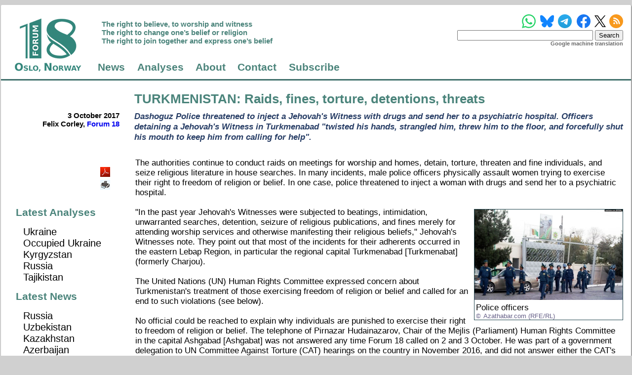

--- FILE ---
content_type: text/html; charset=utf-8
request_url: https://www.forum18.org/archive.php?article_id=2320
body_size: 11852
content:
<!DOCTYPE html>
<html lang="en-uk">
<title>Forum 18: TURKMENISTAN: Raids, fines, torture, detentions, threats - 3 October 2017</title>
  <meta name="charset" content="utf-8" />
  <meta http-equiv="content-language" content="en-gb" />
  <meta http-equiv="content-type" content="text/html; charset=utf-8" />
  <meta name="viewport" content="width=device-width,initial-scale=1" />
  <meta name="author" content="Forum 18 News Service" />
  <meta name="keywords" content="'freedom of religion', 'freedom of belief', 'Forum 18 News Service', 'religious
freedom', 'religious-freedom', 'religious liberty', 'Forum 18', 'F18News', 'freedom
of religion or belief', 'freedom of religion and belief', 'freedom of thought',
'freedom of conscience', 'freedom of thought, conscience and religion',
'freedom of conscience and of religion', 'freedom of thought', 'conscience',
'religion or belief', 'freedom of thought', 'conscience, and religion or belief',
'freedom to change', 'freedom to adopt', 'freedom to manifest', 'freedom from
coercion', 'freedom from discrimination', 'conscientious objection',
'permissible limitations', 'discrimination on the grounds of religion or
belief', 'discrimination on the basis of religion or belief', 'promotion and
protection of freedom of religion or belief', 'discrimination', 'tolerance',
'non-discrimination', 'intolerance', 'hate crime', 'equality', 'hostility', 'violence',
'torture', 'censorship', 'persecution', 'religion', 'religious', 'faith', 'belief',
'conscience', 'thought', 'Russia', 'Belarus', 'Uzbekistan', 'Turkmenistan', 'Kazakhstan',
'Kyrgyzstan', 'Tajikistan', 'Azerbaijan', 'Armenia', 'Turkey', 'China', 'Felix Corley',
'Geraldine Fagan', 'Mushfig Bayram', 'Mine Yildirim', 'Olga Glace', 'Otmar Oehring',
'G&uuml;zide Ceyhan', 'Magda Hornemann', 'Hans Petersen', 'John Kinahan',
'freedom of religion and conscience', 'religion and conscience', 'freedom of thought, conscience, or belief',
'thought, conscience, or belief', 'Freedom of Religion or Belief Initiative in Turkey',
'Freedom of Religion or Belief Project in Turkey', 'Freedom of Religion or Belief Project',
'inancozgurlugugirisimi.org', 'Freedom of Religion or Belief Initiative', 'Norwegian Helsinki Committee',
'NHC', 'nhc.no', 'Den norske Helsingforskomit&eacute;', 'fundamental rights', 'fundamental freedoms',
'human rights', 'fundamental right', 'fundamental freedom', 'human right', 'free speech',
'freedom of expression', 'freedom of opinion and expression', 'freedom of assembly',
'freedom of peaceful assembly', 'The right to believe, to worship and witness',
'The right to change one's belief or religion', 'The right to join together and express one's belief',
'Article 18', 'Article 9', 'human dimension', 'Universal Declaration of Human Rights', 'UDHR',
'International Covenant on Civil and Political Rights', 'ICCPR', 'General Comment 22',
'European Convention on Human Rights', 'ECHR', 'European Convention for the Protection of Human Rights and Fundamental Freedoms',
'European Court of Human Rights', 'ECtHR', 'European Court', 'Oslo Coalition on Freedom of Religion or Belief',
'oslocoalition.org', 'Oslo Coalition', 'Victoria Arnold', 'Guidelines', 'Legal Personality of Religious or Belief Communities',
'Review of Legislation Pertaining to Religion or Belief', 'Legislation Pertaining to Religion or Belief', 'legal status',
'state permission', 'state registration', 'state control', 'legal review', 'legislative review', 'expert analysis',
'expert analyses', 'Toledo Guiding Principles', 'Teaching about Religions and Beliefs in Public Schools', 'Crimea',
'Nagorno-Karabakh', 'Nakhichevan', 'Georgia', 'promoting and protecting freedom of religion or belief',
'protecting freedom of religion and belief', 'protecting the right to freedom of religion or belief',
'religion and belief', 'religion and belief', 'UN', 'United Nations', 'Special Rapporteur on freedom of religion or belief',
'European Union', 'EU', 'Guidelines on the promotion and protection of freedom of religion or belief',
'Freedom of Religion or Belief Learning Platform', 'FORB Learning Platform', 'FoRB Learning Platform'
'forb-learning.org', 'Nordic Ecumenical Network on Freedom of Religion or Belief', 'NORFORB', '@Forum_18',
'@Forum18NewsService', '#Forum_18', '#HumanRights', '#FoRB', '#ReligiousFreedom', 'Human Rights Council', 'Human Rights Committee'" />
  <meta name="msapplication-TileColor" content="#00aba9" />
  <meta name="msapplication-TileImage" content="https://www.forum18.org/mstile-144x144.png" />
  <meta name="theme-color" content="#ffffff" />
  <meta name="google-translate-customization" content="3889f6af108704bb-20dd0139b02467d5-g409b0e3c47f8aa65-10" />
  <meta property="og:url" content="https://www.forum18.org/archive.php?article_id=2320" />
  <meta property="og:type" content="article" />
  <meta property="og:title" content="TURKMENISTAN: Raids, fines, torture, detentions, threats" />
  <meta property="og:description" content="Dashoguz Police threatened to inject a Jehovah's Witness with drugs and send her to a psychiatric hospital. Officers detaining a Jehovah's Witness in Turkmenabad &quot;twisted his hands, strangled him, threw him to the floor, and forcefully shut his mouth to keep him from calling for help&quot;." />
  <meta property="og:image" content="https://www.forum18.org/image.php?id=490&amp;format=large_web" />
  <meta name="twitter:card" content="summary_large_image" />
  <meta name="twitter:title" content="TURKMENISTAN: Raids, fines, torture, detentions, threats" />
  <meta name="twitter:description" content="Dashoguz Police threatened to inject a Jehovah's Witness with drugs and send her to a psychiatric hospital. Officers detaining a Jehovah's Witness in Turkmenabad &quot;twisted his hands, strangled him, threw him to the floor, and forcefully shut his mouth to keep him from calling for help&quot;." />
  <meta name="twitter:image" content="https://www.forum18.org/image.php?id=490&amp;format=large_web" />
  <meta name="twitter:site" content="@forum_18" />
  <meta name="twitter:creator" content="@forum_18" />
  <link rel="top" type="text/html" href="/" title="Homepage" />
  <link rel="up" type="text/html" href="/" title="Up" />
  <link rel="first" type="text/html" href="/" title="First page" />
  <link rel="previous" type="text/html" href="/" title="Previous page" />
  <link rel="next" type="text/html" href="/" title="Next page" />
  <link rel="last" type="text/html" href="/" title="Last page" />
  <link rel="toc" type="text/html" href="/" title="Table of contents" />
  <link rel="index" type="text/html" href="/" title="Site map" />
  <link rel="alternate" type="application/rss+xml" href="/syndication/forum18.xml" title="Forum 18 News Service" />
  <link rel="apple-touch-icon" sizes="57x57" href="https://www.forum18.org/apple-touch-icon-57x57.png" />
  <link rel="apple-touch-icon" sizes="60x60" href="https://www.forum18.org/apple-touch-icon-60x60.png" />
  <link rel="apple-touch-icon" sizes="72x72" href="https://www.forum18.org/apple-touch-icon-72x72.png" />
  <link rel="apple-touch-icon" sizes="76x76" href="https://www.forum18.org/apple-touch-icon-76x76.png" />
  <link rel="apple-touch-icon" sizes="114x114" href="https://www.forum18.org/apple-touch-icon-114x114.png" />
  <link rel="apple-touch-icon" sizes="120x120" href="https://www.forum18.org/apple-touch-icon-120x120.png" />
  <link rel="apple-touch-icon" sizes="144x144" href="https://www.forum18.org/apple-touch-icon-144x144.png" />
  <link rel="apple-touch-icon" sizes="152x152" href="https://www.forum18.org/apple-touch-icon-152x152.png" />
  <link rel="apple-touch-icon" sizes="180x180" href="https://www.forum18.org/apple-touch-icon-180x180.png" />
  <link rel="shortcut icon" type="image/x-icon" href="https://www.forum18.org/favicon.ico" />
  <link rel="icon" type="image/png" sizes="16x16" href="https://www.forum18.org/favicon-16x16.png" />
  <link rel="icon" type="image/png" sizes="32x32" href="https://www.forum18.org/favicon-32x32.png" />
  <link rel="icon" type="image/png" sizes="96x96" href="https://www.forum18.org/favicon-96x96.png" />
  <link rel="icon" type="image/png" sizes="194x194" href="https://www.forum18.org/favicon-194x194.png" />
  <link rel="icon" type="image/png" href="https://www.forum18.org/android-chrome-192x192.png" sizes="192x192" />
  <link rel="manifest" href="https://www.forum18.org/manifest.json" />
  <link rel="stylesheet" type="text/css" href="/style/forum18.css" />

<!-- BEGIN SHAREAHOLIC CODE -->
<link rel="preload" href="https://cdn.shareaholic.net/assets/pub/shareaholic.js" as="script" />
<meta name="shareaholic:site_id" content="fc761394d08a6154932771a4bd87e15e" />
<script>
_SHR_SETTINGS_CUSTOM = {
  config: {
    apps: {
      share_buttons: {
        all_share: {
          blocklist: ['gab', 'truthsocial', 'parler', 'gettr', 'amazon_ca_wish_list', 'amazon_de_wish_list', 'amazon_fr_wish_list', 'amazon_jp_wish_list', 'amazon_uk_wish_list', 'amazon_us_wish_list', 'amazon_universal_registry'],
        },
      },
    },
  },
};
</script>
<script data-cfasync="false" async src="https://cdn.shareaholic.net/assets/pub/shareaholic.js"></script>
<!-- END SHAREAHOLIC CODE -->

  
</head>
<body>
<div id="main_grid"><header>
    <div class="symbol">
      <a href="./"><img src="/images/forum18_logo_transparent.png" alt="f18 Logo" style="width: 159px; height: 128px;"></a>
    </div>
    <div class="social_media">

      <!-- WhatsApp, BlueSky, Telegram, Facebook, X (Twitter) and RSS feed icons. -->
      <a href="https://whatsapp.com/channel/0029Vb5hW3LGZNCsmnUVtT0N" target="_blank"><img src="/images/whatsapp_logo.svg" class="whatsapp_logo" style="width: 28px; height: 28px; margin-right: -3px;"></a>
      <a href="https://bsky.app/profile/forum18.bsky.social" target="_blank"><img src="/images/bluesky_logo.svg" class="bluesky_logo" style="width: 28px; height: 28px; margin-right: -4px;"></a>
      <a href="https://t.me/s/forum18newsservice/" target="_blank"><img src="/images/telegram_logo.svg" class="telegram_logo" style="width: 28px; height: 28px; margin-right: -2px;"></a>
      <a href="https://www.facebook.com/Forum18NewsService/" target="_blank"><img src="/images/facebook_logo_blue.svg" class="facebook_logo" style="width: 28px; height: 28px;"></a>
      <a href="https://x.com/forum_18" target="_blank"><img src="/images/x_logo_black.svg" class="x_logo" style="width: 23px; height: 24px; margin-left: -4px; margin-right: -5px;"></a>
      <a href="https://www.forum18.org/syndication/forum18.xml" target="_blank"><img src="/images/rss.svg" class="rss_logo" style="width: 28px; height: 28px;"></a>
      <span class="responsive_linebreak"></span>

      <!-- The search form -->
            <form action="archive.php" method="GET">
        <input type="text" name="q" value="">
        <input type="submit" value="Search">
      </form>
      
      <!-- Google translate -->
      <div id="google_translate_element"></div>
      <script type="text/javascript">
      function googleTranslateElementInit() {
        new google.translate.TranslateElement({pageLanguage: 'en'}, 'google_translate_element');
      }
      </script><script type="text/javascript" src="//translate.google.com/translate_a/element.js?cb=googleTranslateElementInit"></script>
       <div class="google_translate_machine">Google machine translation</div>

    </div>
    <div class="motto">
      <p>
        The right to believe, to worship and witness<br>
        The right to change one’s belief or religion<br>
        The right to join together and express one’s belief
      </p>
    </div>
    <div class="menu">
      <ul>
      <li><a href="/./">News</a></li>
<li><a href="/./analyses.php">Analyses</a></li>
<li><a href="/./forum18.php">About</a></li>
<li><a href="/./contact.php">Contact</a></li>
<li><a href="/./subscribe.php">Subscribe</a></li>
      </ul>
    </div>
  </header>
<main id="article_grid">
<div class="blank" style="display: block;"></div>
<div class="article_title"><h1><a href="archive.php?country=32">TURKMENISTAN</a>: Raids, fines, torture, detentions, threats</h1></div>
<div class="article_author">
3 October 2017<br>
Felix Corley, <a href="https://www.forum18.org">Forum 18</a></div>
<div class="article_summary">
<p>Dashoguz Police threatened to inject a Jehovah's Witness with drugs and send her to a psychiatric hospital. Officers detaining a Jehovah's Witness in Turkmenabad "twisted his hands, strangled him, threw him to the floor, and forcefully shut his mouth to keep him from calling for help".</p>
</div>
<div class="article_content">
The authorities continue to conduct raids on meetings for worship and homes, detain, torture, threaten and fine individuals, and seize religious literature in house searches. In many incidents, male police officers physically assault women trying to exercise their right to freedom of religion or belief. In one case, police threatened to inject a woman with drugs and send her to a psychiatric hospital.<br />
<br />
<div class="article_image" style="width: 300px">
<div><img src="/image.php?id=490&format=article_thumbnail"  style="height: 183px; width: 300px;"></div>
<div>Police officers</div>
<div>Azathabar.com (RFE/RL)</div>
</div>
"In the past year Jehovah's Witnesses were subjected to beatings, intimidation, unwarranted searches, detention, seizure of religious publications, and fines merely for attending worship services and otherwise manifesting their religious beliefs," Jehovah's Witnesses note. They point out that most of the incidents for their adherents occurred in the eastern Lebap Region, in particular the regional capital Turkmenabad [Turkmenabat] (formerly Charjou).<br />
<br />
The United Nations (UN) Human Rights Committee expressed concern about Turkmenistan's treatment of those exercising freedom of religion or belief and called for an end to such violations (see below).<br />
<br />
No official could be reached to explain why individuals are punished to exercise their right to freedom of religion or belief. The telephone of Pirnazar Hudainazarov, Chair of the Mejlis (Parliament) Human Rights Committee in the capital Ashgabad [Ashgabat] was not answered any time Forum 18 called on 2 and 3 October. He was part of a government delegation to UN Committee Against Torture (CAT) hearings on the country in November 2016, and did not answer either the CAT's or Forum 18's questions on the torture of prisoners (see F18News 6 December 2016 <a href="http://www.forum18.org/archive.php?article_id=2236">http://www.forum18.org/archive.php?article_id=2236</a>).<br />
<br />
The CAT's January 2017 Concluding Observations (CAT/C/TKM/CO/2) state that it is "seriously concerned about consistent allegations of widespread torture and ill-treatment, including severe beatings, of persons deprived of their liberty, especially at the moment of apprehension and during pretrial detention, mainly in order to extract confessions. It is also gravely concerned about continued reports about impunity for acts of torture since no cases of torture have been recorded or examined by the State party's courts during either the previous or the current reporting periods" (see F18News 27 September 2017 <a href="http://www.forum18.org/archive.php?article_id=2318">http://www.forum18.org/archive.php?article_id=2318</a>).<br />
<br />
Similarly unanswered on 2 and 3 October was the telephone of Gurbanberdy Nursakhatov, a Deputy Chair of the government's Commission for Work with Religious Organisations and Expert Analysis of Resources Containing Religious Information, Published and Printed Production (the body that replaced the Gengesh for Religious Affairs in 2015).<br />
<br />
These violations of freedom of religion or belief come as religious communities that want to gain legal status once more subject themselves to another compulsory round of re-registration mandated under the 2016 Religion Law. Independent Muslim communities are not allowed to exist, while only two non-Muslim communities have been allowed to gain state registration and so permission to exist (see F18News 9 October 2017 <a href="http://www.forum18.org/Archive.php?article_id=2323">http://www.forum18.org/Archive.php?article_id=2323</a>).<br />
<br />
Meanwhile it appears that the number of Muslims the Turkmen government allowed to go on this year's haj pilgrimage to Mecca – just 160 - was the lowest since 2009, when the government allowed no pilgrims to travel (see F18News 4 October 2017 <a href="http://www.forum18.org/archive.php?article_id=2321">http://www.forum18.org/archive.php?article_id=2321</a>).<br />
<br />
Renewed United Nations concern<br />
<br />
The United Nations (UN) Human Rights Committee expressed wide-ranging concerns about Turkmenistan's treatment of those exercising freedom of religion or belief in its Concluding Observations, adopted on 23 March (CCPR/C/TKM/CO/2).<br />
<br />
Turkmen officials repeatedly avoided answering questions at hearings on the country's record in Geneva in March. Questions that went unanswered included those on bans on exercise of the right to freedom of religion or belief without state registration, punishments for those who do exercise these rights, including arrests and imprisonments, and seizures of property. Turkmen officials failed to answer questions in why the state interferes in the Muslim community's nomination of muftis and imams.<br />
<br />
Delegates also asked about two Muslims who died in 2016 in the top-security Ovadan-Depe top-security labour camp, Lukman Yaylanov and Narkuly Baltayev (see F18News 23 January 2017 <a href="http://www.forum18.org/archive.php?article_id=2249">http://www.forum18.org/archive.php?article_id=2249</a>), tortured Jehovah's Witness Bibi Rahmanova and her husband (see F18News 20 August 2014 <a href="http://www.forum18.org/archive.php?article_id=1987">http://www.forum18.org/archive.php?article_id=1987</a>), and tortured Jehovah's Witness Bahram Hemdemov, who remains in prison (see below). However, Turkmen officials also failed to answer these questions.<br />
<br />
In its Concluding Observations the UN Committee expressed concern that the legal framework – including the 2016 Religion Law - "retains undue restrictions on freedom of religious belief, such as the mandatory registration of religious organizations and obstacles to registration, and restrictions on religious education and importation and distribution of religious literature. It is also concerned about the reported denial of registration of religious minority communities, raids and confiscation of religious literature and intimidation, arrests and imprisonment of members of religious communities, particularly Protestants and Jehovah's Witnesses".<br />
<br />
The Committee called on Turkmenistan to halt all violations, bring laws into line with international human rights commitments and "investigate all acts of undue interference with the freedom of religion of religious communities, including Jehovah's Witnesses, Protestants and Muslims".<br />
<br />
The UN Committee also expressed concern about the demolition of mosques and churches in Ashgabad, including the April 2016 bulldozing of a mosque, with the authorities claiming it had been built without permission over 20 years earlier.<br />
<br />
The Sunni Muslim Aksa Mosque in Ashgabad bulldozed by the Hyakimlik (administration) was the eighth of 14 mosques in the city to have been destroyed in recent years (see F18News 18 April 2016 <a href="http://www.forum18.org/archive.php?article_id=2169">http://www.forum18.org/archive.php?article_id=2169</a>).<br />
<br />
The UN Committee called on Turkmenistan to end prosecutions of those unable on grounds of conscience to conduct compulsory military service, change the law and "provide for alternative service of a civilian nature outside the military sphere and not under military command for conscientious objectors".<br />
<br />
These calls echoed the comments of the UN Committee Against Torture in its Concluding Observations on Turkmenistan's record (CAT/C/TKM/CO/2), adopted in December 2016 (see F18News 27 September 2017 <a href="http://www.forum18.org/archive.php?article_id=2318">http://www.forum18.org/archive.php?article_id=2318</a>).<br />
<br />
State torture or threats of torture<br />
<br />
On 17 May, three officers in plainclothes approached a Jehovah's Witness sitting on the street near his work in Turkmenabad. One officer, who introduced himself as Mekan Veliyev, demanded that he give them the keys to his flat. When they found keys at his workplace, they took him to his flat.<br />
<br />
"Officers Veliyev and Haytyev twisted his hands, strangled him, threw him to the floor, and forcefully shut his mouth to keep him from calling for help," Jehovah's Witnesses complained. "They opened the door to conduct an unauthorised search and seized his passport, personal books, and laptop computer, and then brought him to the police station." That same evening, the Jehovah's Witness was fired from his employment.<br />
<br />
Turkmenabad-based Ministry of State Security (MSS) secret police officer Veliyev (or who gives his name as Mekan Veliyev) has taken part in earlier torture of Jehovah's Witnesses, including prisoner of conscience Bahram Hemdemov (see F18News 21 May 2015 <a href="http://www.forum18.org/archive.php?article_id=2063">http://www.forum18.org/archive.php?article_id=2063</a>).<br />
<br />
Also in Turkmenabad, on 20 January about 15 law enforcement officers raided the home of a Jehovah's Witness family. Officers took 14 of their guests to the police station. During the raid, officers seized personal copies of religious publications, laptop computers, tablets and mobile phones.<br />
<br />
Officers beat a male Jehovah's Witness, and later others as the officers demanded they provide the passwords for their tablets. "Officer Suleyman hit a 14-year-old boy in his stomach and face, and threw his mother to the floor," Jehovah's Witnesses complained. "The officers were rude and threatened all in attendance with 10-15 years of imprisonment." At 2 o'clock the following morning, officers released all except the homeowner and another male Jehovah's Witness.<br />
<br />
In an earlier incident in Turkmenabad, on 27 December 2016 a local police officer, Didar Saparov, MSS secret police officer Mekan Veliyev, and two police officers (including A. Hudayberdyev) raided the home of a Jehovah's Witness and her three children.<br />
<br />
"They treated the family rudely as they carried out the unwarranted search, at one point grabbing the woman by her neck and pressing her against the wall," Jehovah's Witnesses complained. "Mekan Veliyev grabbed and held the oldest daughter by her hair. Both women had bruises." Officers seized a personal copy of the Bible and took the adult Jehovah's Witness to the police station.<br />
<br />
Turkmenabad Prosecutor's Office acknowledged the complaint she later filed and confirmed the fact of the bruises, but denied any wrongdoing in the actions of police officers. A further complaint was filed with the Regional Prosecutor's Office. "A response is still pending," Jehovah's Witnesses note.<br />
<br />
In another serious case in the northern city of Dashoguz, on 7 October 2016 police officers detained a Jehovah's Witness on the street and brought her to the police station. Officers searched her mobile phone, and threatened to inject her with drugs and send her to a rehabilitation centre or psychiatric hospital. Then they brought her to her flat, searched it, and seized her personal copy of the Bible and passport.<br />
<br />
"Brutal beatings" continue in prison<br />
<br />
The authorities have repeatedly failed to include Jehovah's Witness prisoner of conscience Bahram Hemdemov in regular prisoner amnesties. "Bahram is detained in a notoriously wretched labour camp in the town of Seydi, where he has suffered repeated interrogations and brutal beatings at the hands of the authorities," Jehovah's Witnesses complain. Hemdemov's wife, Gulzira, has been able to visit him periodically.<br />
<br />
The 54-year-old Hemdemov, who is married with four sons, was an elder of his Jehovah's Witness community. He has been imprisoned since 14 March 2015 to punish him for hosting an "illegal" religious meeting in his home. He is currently serving a four-year general regime prison term in Seydi Labour Camp on charges of "inciting religious hatred", which he adamantly rejected (see F18News 5 July 2016 <a href="http://www.forum18.org/archive.php?article_id=2196">http://www.forum18.org/archive.php?article_id=2196</a>).<br />
<br />
On 15 August 2016, an appeal on Hemdemov's behalf was sent to the UN Human Rights Committee.<br />
<br />
Turkmen officials repeatedly avoided answering questions about the torture of Hemdemov at hearings of the country's record at the UN Human Rights Committee in Geneva in March 2017 (see above).<br />
<br />
The three young Muslim prisoners of conscience from Turkmenabad known to have died in the top-security Ovadan-Depe prison appear to have been tortured. When Aziz Gafurov's thin body was returned to relatives in June it was covered in bruises, according to an eyewitness (see F18News 27 September 2017 <a href="http://www.forum18.org/archive.php?article_id=2318">http://www.forum18.org/archive.php?article_id=2318</a>).<br />
<br />
Further raids, threats<br />
<br />
Raids and detentions are often followed by fines. Many individuals are fined under Administrative Code Article 76 ("Violation of the Religion Law"), particularly Part 1.<br />
<br />
Part 1 punishes "violation of the procedure established by law for conducted religious rites and rituals, the carrying out of charitable or other activity, as well as the production, import, export and distribution of literature and other materials of religious content and objects of religious significance" with a fine on individuals of 1 to 2 base units, on officials of 2 to 5 base units and on legal organisations of 5 to 10 base units (each base unit is 100 Manats).<br />
<br />
Each 100 Manats is equivalent to 230 Norwegian Kroner, 25 Euros or 30 US Dollars at the inflated official exchange rate, but half that at the street rate.<br />
<br />
In autumn 2017, police raided the home of several Protestants in Turkmenabad, confiscating computers, Protestants told Forum 18.<br />
<br />
On 18 July, three police officers, including Murat Nasyrov, raided the house of a female Jehovah's Witness in Turkmenabad, without permission, to disrupt a religious meeting with eleven in attendance. The officers switched off the electricity in the home to force the group outside. After some time, another three police officers arrived, including district police officer Sadriddin Kabulov. They interrogated even a ten-year old and treated the Jehovah's Witnesses "rudely". The officers brought a female Jehovah's Witness from the group to the police station and threatened her.<br />
<br />
On 13 June in Lebap Region, Police Inspector Merdan (last name unknown) invited a male Jehovah's Witness to the local police station "under false pretences". When he arrived, Sultan (last name unknown), an officer from the Migration Police, told him that they invited him to talk about his religion. Officers claimed they needed to search his flat because they believed that a "terrorist" was hiding in his home and that weapons are stored there. The Jehovah's Witness filed a complaint.<br />
<br />
On 22 May, the local house manager came to the flat of a female Jehovah's Witness in Turkmenabad. When she opened the door, two unknown men forced their way in. One of the officers was Soltan Orazov from the Migration Police. The officers searched the flat and seized her personal computer and a phone. The officers took the woman to the police station. There "they made accusations about her moral character, grabbed her by the neck, injured her hand by pressing it to the table, and threatened her with administrative liability", Jehovah's Witnesses complained.<br />
<br />
On 19 May in Mary, police officers Shatlyk and Gurbanmyrat Abdullayev detained a female Jehovah's Witness and "brought her to the police station by forcefully shoving her into a car, causing bruises on her arms". Officers demanded that she write an explanatory note. The chief of the police department, Hezretgulyev, demanded that she stop talking to others about her faith, and then ordered the officers to write a protocol and release her.<br />
<br />
However, Officer Shatlyk attempted to accuse her of wrongdoing. That afternoon, four hours after detaining her, Sergeant Suvkhanov had her brought to a temporary detention centre, where they held her until early evening. The next day she went to a hospital for a medical examination to confirm the rough treatment she had received. The police officers involved came to the hospital and threatened her with an administrative offence.<br />
<br />
In mid-May, police raided a place where a group of Protestants were meeting. They detained the leader and seized the place.<br />
<br />
Elsewhere in mid-May, police detained the female leader of a Protestant religious community. The woman's neighbour had attended a meeting for worship, stolen a Bible and then reported the woman to the police.<br />
<br />
Courts in Turkmenabad handed out "small" fines to several Protestants during the summer to punish them for exercising the right to freedom of religion or belief, one Protestant told Forum 18.<br />
<br />
On 24 February, police officers and an imam in Serakhs in Akhal Region raided the home of a female Jehovah's Witness, where a group of 11 were meeting to discuss their faith. The intruders conducted an search without a warrant and confiscated Bibles, personal copies of religious publications, a computer, and other items. All present were taken to the police station, where they were photographed and fingerprinted. On 28 February, Serakhs City Court fined six individuals 500 Manats each. Akhal Regional Court rejected the individuals' appeals.<br />
<br />
Earlier fines<br />
<br />
Fines to punish individuals for exercising their right to freedom of religion or belief, mostly under Administrative Code Article 76 ("Violation of the Religion Law"), have been common (see Forum 18's Turkmenistan religious freedom survey <a href="http://www.forum18.org/archive.php?article_id=2244">http://www.forum18.org/archive.php?article_id=2244</a>).<br />
<br />
On 22 December 2016, Police took a female Jehovah's Witness in Lebap Region directly to court. The judge fined her 500 Manats and ordered that her computer be handed to the state. Ten police officers had raided her home without a warrant on 23 November 2016. They seized a copy of the "Injil" (New Testament in Turkmen) and her computer.<br />
<br />
In Ashgabad, two female Jehovah's Witnesses were each fined 400 Manats after police officers detained them on 25 October 2016.<br />
<br />
In summer 2016, a Protestant was fined 4,000 Manats in punishment for distributing Christian discs, Protestants told Forum 18. Police also confiscated the discs and a machine for duplicating them.<br />
<br />
Beatings reflect "incompetence"?<br />
<br />
On 8 February 2017 local Jehovah's Witnesses visited the Interior Ministry in Ashgabad. They discussed with officials cases where police officers have pressured Jehovah's Witnesses. "Ministry representatives explained that it is part of their work to undertake certain measures in connection with Jehovah's Witnesses, including detentions and summons," Jehovah's Witnesses noted, "but the cruel actions of some officers reflect the incompetence of those officers." (END)<br />
<br />
For a personal commentary by a Protestant within Turkmenistan, on the fiction - despite government claims - of religious freedom in the country, and how religious communities and the international community should respond to this, see <a href="http://www.forum18.org/Archive.php?article_id=728">http://www.forum18.org/Archive.php?article_id=728</a>.<br />
<br />
For a personal commentary by another Turkmen Protestant, arguing that "without freedom to meet for worship it is impossible to claim that we have freedom of religion or belief," see <a href="http://www.forum18.org/Archive.php?article_id=1128">http://www.forum18.org/Archive.php?article_id=1128</a>.<br />
<br />
More reports on freedom of thought, conscience and belief in Turkmenistan can be found at <a href="http://www.forum18.org/Archive.php?query=&religion=all&country=32">http://www.forum18.org/Archive.php?query=&religion=all&country=32</a>.<br />
<br />
For more background information see Forum 18's religious freedom survey of Turkmenistan at <a href="http://www.forum18.org/Archive.php?article_id=2244">http://www.forum18.org/Archive.php?article_id=2244</a>.<br />
<br />
A compilation of Organisation for Security and Co-operation in Europe (OSCE) freedom of religion or belief commitments can be found at <a href="http://www.forum18.org/Archive.php?article_id=1351">http://www.forum18.org/Archive.php?article_id=1351</a>.<br />
<br />
Follow us on Twitter <a href="http://twitter.com/forum_18">@Forum_18</a><br>
<br>
Follow us on Facebook <a href="http://www.facebook.com/Forum18NewsService">@Forum18NewsService</a><br>
<br>
All Forum 18 text may be referred to, quoted from, or republished in full, if Forum 18 is credited as the source.<br>
<br>
All photographs that are not Forum 18's copyright are attributed to the copyright owner. If you reuse any photographs from Forum 18's website, you must seek permission for any reuse from the copyright owner or abide by the copyright terms the copyright owner has chosen.<br>
<br>
© Forum 18 News Service. All rights reserved. ISSN 1504-2855.<br></div>
<div class="article_latest"><div class="article_latest">
<div class="share_article">
<div class="shareaholic-canvas" data-app="share_buttons" data-app-id="33205254"></div><a class="dark" href="/archive.php?article_id=2320&amp;pdf=Y" target="_blank" title="PDF"><img border="0" align="middle" alt="PDF" src="/images/pdf_20x20.png"/ style="height: 20px; width: 20px; padding-right: 4px;"></a><br><a class="dark" href="/archive.php?article_id=2320&amp;printer=Y" title="Print"><img border="0" align="middle" alt="Print" src="/images/printer_20x20.png" style="height: 20px; width: 20px; padding-right: 4px; padding-top: 4px;"/></a><br>   <br><br>
 </div>
  <h1>Latest Analyses</h1>
<ul>
<li><a href="/analyses.php?region=88">Ukraine</a></li>
<li><a href="/analyses.php?region=17">Occupied Ukraine</a></li>
<li><a href="/analyses.php?region=30">Kyrgyzstan</a></li>
<li><a href="/analyses.php?region=10">Russia</a></li>
<li><a href="/analyses.php?region=31">Tajikistan</a></li>
</ul>
  <h1>Latest News</h1>
<ul>
<li><a href="/archive.php?country=10">Russia</a></li>
<li><a href="/archive.php?country=33">Uzbekistan</a></li>
<li><a href="/archive.php?country=29">Kazakhstan</a></li>
<li><a href="/archive.php?country=23">Azerbaijan</a></li>
<li><a href="/archive.php?country=16">Belarus</a></li>
<li><a href="/archive.php?country=30">Kyrgyzstan</a></li>
<li><a href="/archive.php?country=17">Occupied Ukraine</a></li>
<li><a href="/archive.php?country=88">Ukraine</a></li>
<li><a href="/archive.php?country=31">Tajikistan</a></li>
<li><a href="/archive.php?country=32">Turkmenistan</a></li>
<li><a href="/archive.php?country=86">Crimea</a></li>
<li><a href="/archive.php?country=21">Armenia</a></li>
</ul>
</div></div>
<div class="article_previous_articles"><div class="previous_article previous_article_1">
<p class="article_previous_date">27 September 2017</p>
<h1><a href="archive.php?article_id=2318">TURKMENISTAN: Another disappeared prisoner dies of torture</a></h1>
<p class="article_previous_summary">Another of the disappeared Muslim prisoners of conscience from Turkmenabad died in the summer in Ovadan-Depe top security prison. Aziz Gafurov's body, returned to relatives, was "incredibly thin" and "blue from beatings". The authorities disappeared another Muslim prisoner of conscience, Annamurad Atdaev, possibly in Ovadan-Depe.</p>
</div>
<div class="previous_article previous_article_2">
<p class="article_previous_date">23 January 2017</p>
<h1><a href="archive.php?article_id=2249">TURKMENISTAN: Two prisoner of conscience deaths from torture?</a></h1>
<p class="article_previous_summary">Two Muslims jailed for attending meetings in Turkmenabad died in top-security Ovadan-Depe prison. At least one had been tortured there. Relatives were ordered not to reveal the state of their bodies, but one weighed only 25 kilogrammes. Interior Ministry officials refused to say if their deaths were investigated.</p>
</div>
<div class="previous_article previous_article_3">
<img src="/image.php?id=225&format=article_previous_thumbnail" ><p class="article_previous_date">6 January 2017</p>
<h1><a href="archive.php?article_id=2244">TURKMENISTAN: Religious freedom survey, January 2017</a></h1>
<p class="article_previous_summary">Freedom of religion and belief, with interlinked freedoms such as expression, association, and assembly, continues to be seriously restricted in Turkmenistan. Forum 18's survey analysis documents the regime's many freedom of religion and belief violations imposed as part of a policy to control society.</p>
</div>
</div>
</main>
<footer>
<a href="/./">News</a>
 | <a href="/./analyses.php">Analyses</a>
 | <a href="/./forum18.php">About</a>
 | <a href="/./contact.php">Contact</a>
 | <a href="/./subscribe.php">Subscribe</a>
| <a href="/archive.php">Search</a>
| <a href="/subscribe.php#privacy_policy">Privacy Policy</a>
| <a href="/subscribe.php#reporting_misconduct">Reporting Misconduct</a>
<span class="copyright">&copy; 2003 - 2026: Forum 18 News Service</span>
<br>
  </footer></div>
            

            <!-- Matomo -->
            <script type="text/javascript">
              var _paq = window._paq = window._paq || [];
              /* tracker methods like "setCustomDimension" should be called before "trackPageView" */
              _paq.push(['trackPageView']);
              _paq.push(['enableLinkTracking']);
              (function() {
                var u="https://www.forum18.org/matomo/";
                _paq.push(['setTrackerUrl', u+'matomo.php']);
                _paq.push(['setSiteId', '1']);
                var d=document, g=d.createElement('script'), s=d.getElementsByTagName('script')[0];
                g.type='text/javascript'; g.async=true; g.src=u+'matomo.js'; s.parentNode.insertBefore(g,s);
              })();
            </script>
            <noscript><p><img src="https://www.forum18.org/matomo/matomo.php?idsite=1&amp;rec=1" style="border:0;" alt="" /></p></noscript>
            <!-- End Matomo Code -->
</body>
</html>
